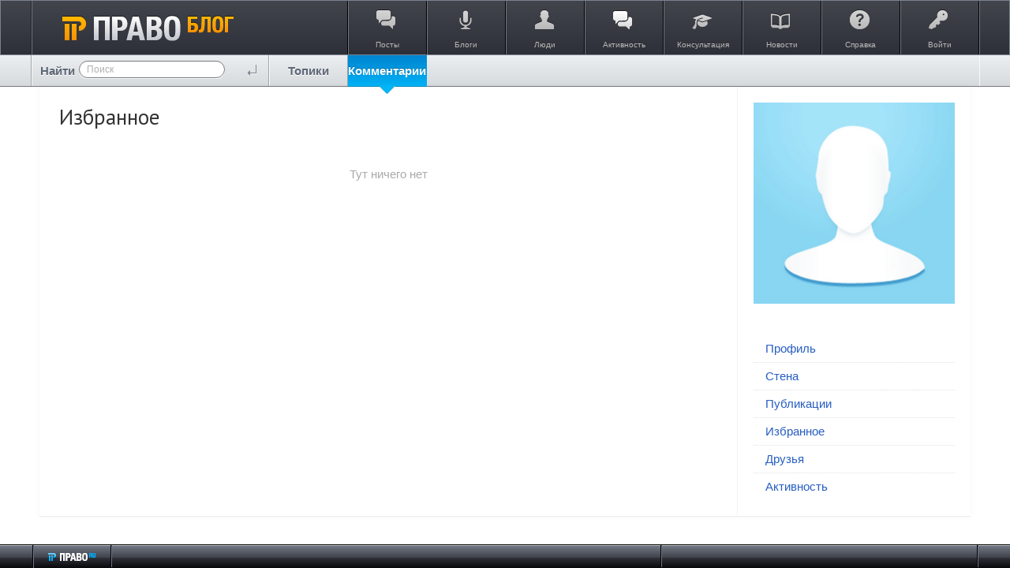

--- FILE ---
content_type: text/css
request_url: https://blog.pravo.ru/application/frontend/skin/synio2/components/avatar/css/avatar.css?v=1
body_size: 502
content:
/**
 * Аватар
 *
 * @module ls/avatar
 *
 * @license   GNU General Public License, version 2
 * @copyright 2013 OOO "ЛС-СОФТ" {@link http://livestreetcms.com}
 * @author    Denis Shakhov <denis.shakhov@gmail.com>
 */

.ls-avatar {
    display: inline-block;
}

.ls-avatar-image {
    display: block;
    width: 100px;
    height: 100px;
}

.ls-avatar-image-link {
    display: block;
    text-decoration: none;
}

.ls-avatar-name {
    font-size: 11px;
}
.ls-avatar-name-link {
    color: #275ec2;
}
.ls-avatar-name-link:hover {
    color: #f00;
}

.ls-avatar--size-default {
    width: 100px;
}
.ls-avatar--size-default .ls-avatar-image {
    width: 100px;
    height: 100px;
}

.ls-avatar--size-small {
    width: 64px;
}
.ls-avatar--size-small .ls-avatar-image {
    width: 64px;
    height: 64px;
}

.ls-avatar--size-xsmall {
    width: 48px;
}
.ls-avatar--size-xsmall .ls-avatar-image {
    width: 48px;
    height: 48px;
}

.ls-avatar--size-xxsmall {
    width: 48px;
}
.ls-avatar--size-xxsmall .ls-avatar-image {
    width: 24px;
    height: 24px;
}

.ls-avatar--size-text {
    width: 18px;
}
.ls-avatar--size-text .ls-avatar-image {
    width: 18px;
    height: 18px;
}

/**
 * @modifier has-name
 */
.ls-avatar--has-name {
    text-align: center;
}

.ls-avatar--has-name .ls-avatar-image {
    margin: 0 auto 2px;
}

.ls-avatar--has-name .ls-avatar-name {
    overflow: hidden;
    text-overflow: ellipsis;
    white-space: nowrap;
}

/**
 * @modifier inline
 */
.ls-avatar--has-name.ls-avatar--inline {
    width: auto;
}
.ls-avatar--has-name.ls-avatar--inline .ls-avatar-name-link {
    text-decoration: underline;
    color: #4a4a4a;
}
.ls-avatar--has-name.ls-avatar--inline .ls-avatar-image,
.ls-avatar--has-name.ls-avatar--inline .ls-avatar-image-link,
.ls-avatar--has-name.ls-avatar--inline .ls-avatar-name {
    display: inline-block;
    vertical-align: middle;
}
.ls-avatar--has-name.ls-avatar--inline .ls-avatar-image {
    margin: 0 2px 0 0;
}

--- FILE ---
content_type: text/css
request_url: https://blog.pravo.ru/framework/frontend/components/icon/css/icons.css?v=1
body_size: 232
content:
/**
 * Иконки
 *
 * Иконки FontAwesome
 * http://fontawesome.io/
 *
 * @license   GNU General Public License, version 2
 * @copyright 2013 OOO "ЛС-СОФТ" {@link http://livestreetcms.com}
 * @author    Denis Shakhov <denis.shakhov@gmail.com>
 */

[class^="ls-icon-"],
[class*=" ls-icon-"]  {
    
}

.ls-icon--white { color: #fff; }


--- FILE ---
content_type: text/css
request_url: https://blog.pravo.ru/application/frontend/skin/synio2/components/editor/css/editor.css?v=1
body_size: 471
content:
/**
 * Справка по разметке редактора
 */

.editor-help header {
    margin-bottom: 15px;
}
.editor-help header a {
    font-size: 11px;
    color: #000;
    border-bottom: 1px dotted #000;
}

.editor-help-body {
    display: none;
    position: relative;
    padding: 20px;
    margin-bottom: 20px;
    background: #fefef1;
    color: #363636;
    margin-top: 13px;
    font-size: 11px;
    border-radius: 5px;
    -webkit-box-shadow: 0 0 5px #e8e8c0 inset;
            box-shadow: 0 0 5px #e8e8c0 inset;
}
.editor-help-body:before {
    display: block;
    content: "";
    position: absolute;
    top: -12px;
    left: 15px;
    width: 0;
    height: 0;
    border-width: 6px;
    border-color: transparent transparent #F2F2DD transparent;
    border-style: solid;
}
.editor-help-body h3 { font-size: 18px; font-weight: bold; margin-bottom: 10px; }
.editor-help-body a {
    color: #727a90;
    border-bottom: 1px dotted #727a90;
    font-weight: bold;
}

.editor-help-col             { float: left; width: 47%; margin-left: 6%; }
.editor-help-col:first-child { margin-left: 0; }

.editor-help-item            { margin-bottom: 20px; }
.editor-help-item dd            { margin-left: 0; }
.editor-help-item:last-child { margin-bottom: 0; }
.editor-help-item h4         { font-family: monospace; font-weight: bold; margin-bottom: 3px; }

.ls-field .markItUpEditor {
    border-radius: 0 0 3px 3px;
}

--- FILE ---
content_type: text/css
request_url: https://blog.pravo.ru/application/frontend/skin/synio2/components/comment/css/comment-form.css?v=1
body_size: 273
content:
/**
 * Форма комментирования
 *
 * @template comment-form.tpl
 */

.ls-comment-form {
    background: #f8fbfe;
    padding: 15px;
    border-radius: 5px;
}
.ls-comment-form textarea {
    height: 150px;
}

/* Предпросмотр текста комментария */
.ls-comment-preview {
    padding: 15px;
    margin: 10px 0 10px 0;
    border: 1px solid #eee;
}

--- FILE ---
content_type: text/css
request_url: https://blog.pravo.ru/application/frontend/skin/synio2/components/blog/css/blog-list.css?v=1
body_size: 764
content:
.ls-item-group .blog-list-item {
    padding-right: 70px;
}
.blog-list-item .ls-item-title {
    margin-top: -3px;
    line-height: 24px;
    font-size: 16px;
    margin-bottom: 5px;
}
.blog-list-item .ls-item-title a {
    text-decoration: underline;
    color: #275ec2;
}
.blog-list-item .ls-item-title a:hover {
    color: #f00;
}
.blog-list-item .ls-item-title .syn-icon {
    vertical-align: middle;
    margin-right: 3px;
    position: relative;
    top: -1px;
    cursor: help;
}

.blog-list-item-category {
    font-size: 11px;
    margin-top: -5px;
    margin-bottom: 7px;
}
.blog-list-item-category .fa {
    color: #65aed2;
}

.blog-list-item-users {
    position: absolute;
    top: 15px;
    right: 15px;
    font-size: 11px;
    color: #5396b7;
    cursor: help;
}
.blog-list-item-users .syn-icon {
    vertical-align: middle;
    position: relative;
    top: -1px;
}

--- FILE ---
content_type: application/javascript
request_url: https://blog.pravo.ru/framework/frontend/components/field/js/field.autocomplete.js?v=1
body_size: 672
content:
/**
 * Autocomplete
 *
 * @module ls/autocomplete
 *
 * @license   GNU General Public License, version 2
 * @copyright 2013 OOO "ЛС-СОФТ" {@link http://livestreetcms.com}
 * @author    Denis Shakhov <denis.shakhov@gmail.com>
 */

(function($) {
    "use strict";

    $.widget( "livestreet.lsFieldAutocomplete", {
        /**
         * Дефолтные опции
         */
        options: {
            max_selected_options: 3,
            width: '100%',
            // Ссылки
            urls: {
                load: null
            },
            response: {
                value: 'value',
                text: 'label'
            },
            params: {}
        },

        /**
         * Конструктор
         *
         * @constructor
         * @private
         */
        _create: function () {
            if ( this.option( 'urls.load' ) ) {
                this._initAjax();
            } else {
                this.element.chosen( this.options );
            }
        },

        /**
         * 
         */
        _initAjax: function () {
            this.element.ajaxChosen({
                type: 'POST',
                url: this.option( 'urls.load' ),
                jsonTermKey: 'value',
                data: $.extend( {}, { security_ls_key: LIVESTREET_SECURITY_KEY }, this.option( 'params' ) ),
                dataType: 'json'
            }, function (data) {
                var results = [];

                $.each(data.aItems, function (i, data) {
                    results.push($.isArray(data) ? { value: data, text: data } : { value: data[ this.options.response.value ], text: data[ this.options.response.text ] });
                }.bind(this));

                return results;
            }.bind(this), this.options );
        }
    });
})(jQuery);

--- FILE ---
content_type: application/javascript
request_url: https://blog.pravo.ru/framework/frontend/components/ls-vendor/jquery.hotkeys.js?v=1
body_size: 1499
content:
/*
 * jQuery Hotkeys Plugin
 * Copyright 2010, John Resig
 * Dual licensed under the MIT or GPL Version 2 licenses.
 *
 * Based upon the plugin by Tzury Bar Yochay:
 * http://github.com/tzuryby/hotkeys
 *
 * Original idea by:
 * Binny V A, http://www.openjs.com/scripts/events/keyboard_shortcuts/
*/

/*
 * One small change is: now keys are passed by object { keys: '...' }
 * Might be useful, when you want to pass some other data to your handler
 */

(function(jQuery){

	jQuery.hotkeys = {
		version: "0.8",

		specialKeys: {
			8: "backspace", 9: "tab", 10: "return", 13: "return", 16: "shift", 17: "ctrl", 18: "alt", 19: "pause",
			20: "capslock", 27: "esc", 32: "space", 33: "pageup", 34: "pagedown", 35: "end", 36: "home",
			37: "left", 38: "up", 39: "right", 40: "down", 45: "insert", 46: "del", 59: ";", 61: "=",
			96: "0", 97: "1", 98: "2", 99: "3", 100: "4", 101: "5", 102: "6", 103: "7",
			104: "8", 105: "9", 106: "*", 107: "+", 109: "-", 110: ".", 111 : "/",
			112: "f1", 113: "f2", 114: "f3", 115: "f4", 116: "f5", 117: "f6", 118: "f7", 119: "f8",
			120: "f9", 121: "f10", 122: "f11", 123: "f12", 144: "numlock", 145: "scroll", 173: "-", 186: ";", 187: "=",
			188: ",", 189: "-", 190: ".", 191: "/", 192: "`", 219: "[", 220: "\\", 221: "]", 222: "'"
		},

		shiftNums: {
			"`": "~", "1": "!", "2": "@", "3": "#", "4": "$", "5": "%", "6": "^", "7": "&",
			"8": "*", "9": "(", "0": ")", "-": "_", "=": "+", ";": ": ", "'": "\"", ",": "<",
			".": ">",  "/": "?",  "\\": "|"
		}
	};

	function keyHandler( handleObj ) {
		if ( typeof handleObj.data === "string" ) {
			handleObj.data = { keys: handleObj.data };
		}

		// Only care when a possible input has been specified
		if ( !handleObj.data || !handleObj.data.keys || typeof handleObj.data.keys !== "string" ) {
			return;
		}

		var origHandler = handleObj.handler,
			keys = handleObj.data.keys.toLowerCase().split(" "),
			textAcceptingInputTypes = ["text", "password", "number", "email", "url", "range", "date", "month", "week",
        "time", "datetime", "datetime-local", "search", "color", "tel"];

		handleObj.handler = function( event ) {
			// Don't fire in text-accepting inputs that we didn't directly bind to
			if ( this !== event.target && (/textarea|select/i.test( event.target.nodeName ) ||
				jQuery.inArray(event.target.type, textAcceptingInputTypes) > -1 ) ) {
				return;
			}

			var special = jQuery.hotkeys.specialKeys[ event.keyCode ],
				character = String.fromCharCode( event.which ).toLowerCase(),
				modif = "", possible = {};

      jQuery.each([ "alt", "ctrl", "meta", "shift" ], function(index, specialKey) {
        if (event[specialKey + 'Key'] && special !== specialKey) {
          modif += specialKey + '+';
        }
      });


      modif = modif.replace('alt+ctrl+meta+shift', 'hyper');

			if ( special ) {
				possible[ modif + special ] = true;
			}

			if ( character ) {
				possible[ modif + character ] = true;
				possible[ modif + jQuery.hotkeys.shiftNums[ character ] ] = true;

				// "$" can be triggered as "Shift+4" or "Shift+$" or just "$"
				if ( modif === "shift+" ) {
					possible[ jQuery.hotkeys.shiftNums[ character ] ] = true;
				}
			}

			for ( var i = 0, l = keys.length; i < l; i++ ) {
				if ( possible[ keys[i] ] ) {
					return origHandler.apply( this, arguments );
				}
			}
		};
	}

	jQuery.each([ "keydown", "keyup", "keypress" ], function() {
		jQuery.event.special[ this ] = { add: keyHandler };
	});

})( this.jQuery );


--- FILE ---
content_type: application/javascript
request_url: https://blog.pravo.ru/framework/frontend/components/ls-vendor/jquery.jqplugin.js?v=1
body_size: 1153
content:
/*
 *jQuery browser plugin detection 1.0.3
 * http://plugins.jquery.com/project/jqplugin
 * Checks for plugins / mimetypes supported in the browser extending the jQuery.browser object
 * Copyright (c) 2008 Leonardo Rossetti motw.leo@gmail.com
 * MIT License: http://www.opensource.org/licenses/mit-license.php
   THE SOFTWARE IS PROVIDED "AS IS", WITHOUT WARRANTY OF ANY KIND, EXPRESS OR
   IMPLIED, INCLUDING BUT NOT LIMITED TO THE WARRANTIES OF MERCHANTABILITY,
   FITNESS FOR A PARTICULAR PURPOSE AND NONINFRINGEMENT. IN NO EVENT SHALL THE
   AUTHORS OR COPYRIGHT HOLDERS BE LIABLE FOR ANY CLAIM, DAMAGES OR OTHER
   LIABILITY, WHETHER IN AN ACTION OF CONTRACT, TORT OR OTHERWISE, ARISING FROM,
   OUT OF OR IN CONNECTION WITH THE SOFTWARE OR THE USE OR OTHER DEALINGS IN
   THE SOFTWARE.
*/
(function ($) {
	//$.getScript("http://java.com/js/deployJava.js");

	//checks if browser object exists
	if (typeof $.browser === "undefined" || !$.browser) {
		var browser = {};
		$.extend(browser);
	}
	var pluginList = {
		flash: {
			activex: ["ShockwaveFlash.ShockwaveFlash", "ShockwaveFlash.ShockwaveFlash.3", "ShockwaveFlash.ShockwaveFlash.4", "ShockwaveFlash.ShockwaveFlash.5", "ShockwaveFlash.ShockwaveFlash.6", "ShockwaveFlash.ShockwaveFlash.7"],
			plugin: /flash/gim
		},
		sl: {
			activex: ["AgControl.AgControl"],
			plugin: /silverlight/gim
		},
		pdf: {
			activex: ["acroPDF.PDF.1", "PDF.PdfCtrl.1", "PDF.PdfCtrl.4", "PDF.PdfCtrl.5", "PDF.PdfCtrl.6"],
			plugin: /adobe\s?acrobat/gim
		},
		qtime: {
			activex: ["QuickTime.QuickTime", "QuickTimeCheckObject.QuickTimeCheck.1", "QuickTime.QuickTime.4"],
			plugin: /quicktime/gim
		},
		wmp: {
			activex: ["WMPlayer.OCX", "MediaPlayer.MediaPlayer.1"],
			plugin: /(windows\smedia)|(Microsoft)/gim
		},
		shk: {
			activex: ["SWCtl.SWCtl", "SWCt1.SWCt1.7", "SWCt1.SWCt1.8", "SWCt1.SWCt1.9", "ShockwaveFlash.ShockwaveFlash.1"],
			plugin: /shockwave/gim
		},
		rp: {
			activex: ["RealPlayer", "rmocx.RealPlayer G2 Control.1"],
			plugin: /realplayer/gim
		}
	};
	var isSupported = function (p) {
		if (window.ActiveXObject) {
			$.browser[p] = false;
			
			for (i = 0; i < pluginList[p].activex.length; i++) {
				try {
					new ActiveXObject(pluginList[p].activex[i]);
					$.browser[p] = true;
				} catch (e) {}	
			}
		} else {
			$.each(navigator.plugins, function () {
				if (this.name.match(pluginList[p].plugin)) {
					$.browser[p] = true;
					return false;
				} else {
					$.browser[p] = false;
				}
			});
		}
	};
	
	$.each(pluginList, function (i, n) {
		isSupported(i);
	});
	//uses sun script to detect if java plugin is available
	/*
	$.getScript("http://java.com/js/deployJava.js", function () {
		if (deployJava.versionCheck("1.6.0+") || deployJava.versionCheck("1.4") || deployJava.versionCheck("1.5.0*")) {
			$.browser.java = true;
		} else {
			$.browser.java = false;
		}
	});
	*/
})(jQuery);